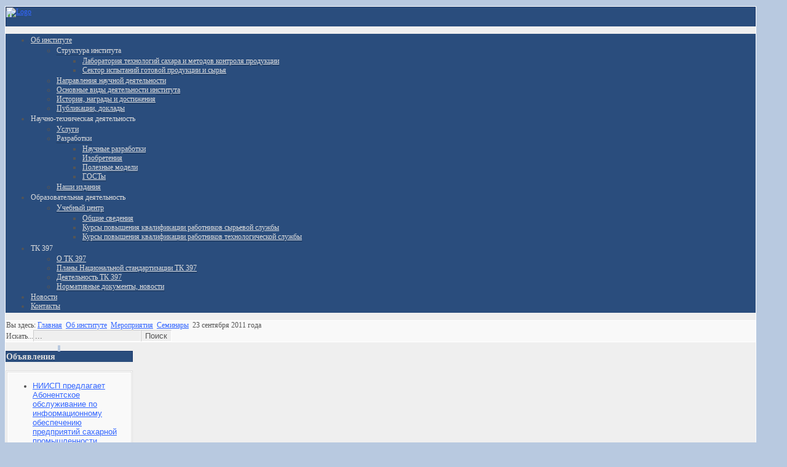

--- FILE ---
content_type: text/html; charset=utf-8
request_url: http://rniisp.ru/index.php/meropr/seminary/177-23-sentyabrya-2011-goda
body_size: 47230
content:
<?xml version="1.0" encoding="utf-8"?><!DOCTYPE html PUBLIC "-//W3C//DTD XHTML 1.0 Transitional//EN" "http://www.w3.org/TR/xhtml1/DTD/xhtml1-transitional.dtd">
<html xmlns="http://www.w3.org/1999/xhtml" xml:lang="ru-ru" lang="ru-ru" >
<head>
	<meta name="designer" content="Juergen Koller - http://www.lernvid.com" />
<meta name="licence" content="Creative Commons 3.0" />
<link href="/templates/allrounder-j1.6/favicon.ico" rel="shortcut icon" type="image/x-icon" />


<!--- ADD CSS Files -->



	<link href="/templates/allrounder-j1.6/css/template.css" rel="stylesheet" type="text/css" media="all" />
	<link href="/templates/allrounder-j1.6/css/joomla.css" rel="stylesheet" type="text/css" media="all" />
	<link href="/templates/allrounder-j1.6/css/colors.css" rel="stylesheet" type="text/css" media="all" />
	<link href="/templates/allrounder-j1.6/css/lvdropdown.css" rel="stylesheet" type="text/css" media="all" />
	<link href="/templates/allrounder-j1.6/css/typo.css" rel="stylesheet" type="text/css" media="all" />
	<link href="/templates/allrounder-j1.6/css/modules.css" rel="stylesheet" type="text/css" media="all" />
	
<!--- Older Browser CSS -->
<!--[if IE 7]>
	<link href="/templates/allrounder-j1.6/css/ie7.css" rel="stylesheet" type="text/css" media="all" />
<![endif]-->
<!--[if lt IE 7]>
	<link href="/templates/allrounder-j1.6/css/ie5x6x.css" rel="stylesheet" type="text/css" media="all" />
<![endif]-->


<!--- ADD JavaScript Files -->

	<script type="text/javascript" src="/templates/allrounder-j1.6/js/jquery-1.5.2.min.js"></script>
	<script type="text/javascript">
		var jq = jQuery.noConflict();
	</script>
	<script type="text/javascript" src="/templates/allrounder-j1.6/js/lv-dropdown.js"></script>
	<script type="text/javascript" src="/templates/allrounder-j1.6/js/jq.easy-tooltip.min.js"></script>
	<script type="text/javascript" src="/templates/allrounder-j1.6/js/jq.easy-caption.min.js"></script>
	<script type="text/javascript" src="/templates/allrounder-j1.6/js/jq.corner.packed.js"></script>
	<script type="text/javascript" src="/templates/allrounder-j1.6/js/reflection.js"></script>
	<script type="text/javascript" src="/templates/allrounder-j1.6/js/effects.js"></script>


<!-- Layout parameters -->
	<style type="text/css">

	/* Template layout parameters */
	

	#wrapper {
		margin-top:10px;
	}
	#foot_container {
		margin-bottom:0px;
	}
	
</style>
<!-- Define fonts -->
	<style type="text/css">

	/* Template fonts */
	
	body {
		font-size:12px;

							font-family:Verdana;
				line-height:1,3em;
	}

</style>
<!-- ADD own template colors -->
	<style type="text/css">

	/* Template colors */

	body {
		background-color: #B8C9E0;
		color: #555555;
	}
	span#copy a {
		color: #555555;
	}
	a, a:link, a:visited, a:active, a:focus {
		color: #3366FF;
	}

	#wrapper, #foot_container {
		background-color: #EFEFEF;
		border: 1px solid #FFFFFF;
	}

	
	#header {
		background-color: #2A4D7D;
		border-top:1px solid #183669;
		border-left:1px solid #183669;	
		border-right:1px solid #183669;	
	}
	.heckl, .heckr {  
		border-top: 10px solid #B8C9E0;
	}

	#footer {
		background-color: #2A4D7D;
		border:1px solid #3B6CB0;
		border-bottom:2px solid #3B6CB0;
	}
	.feckl, .feckr {  
		border-bottom: 10px solid #B8C9E0;
	}
	#footer a#gotop {
		color: #DDDDDD;
	}
	#footermodule1234, #footermodule1234 a, #footermodule1234 ul.menu, #footermodule5, #footermodule5 a {
		color: #3366FF;
	}
	#subfoot {
		background-color: #2B5FBA;
		border-top:1px solid #FFFFFF;
		border-bottom:1px solid #183669;
	}
	.copytext {
		color: #DDDDDD;
	}

	#maincontent {
		background-color: #FFFFFF;
		border: 3px double #E9E9E9;
	}
	.contentheading, .contentheading a {
		color: #484848 !important;
	}
	div.item-separator {
		border-bottom:3px double #EEEEEE !important;
	}

	#wrapper #leftcol h3.moduleh3, #wrapper #rightcol h3.moduleh3	 {
		background-color: #2A4D7D;
		border-top:	1px solid #183669;
		color: #DDDDDD;
	}
	#wrapper #leftcol h3.moduleh3	 {
		border-left: 1px solid #2A4D7D;
		border-right: 1px solid #183669;
	}
	#wrapper #rightcol h3.moduleh3	 {
		border-right: 1px solid #2A4D7D;
		border-left: 1px solid #183669;
	}
	.h3eckl, .h3eckr {  
		border-top: 10px solid #B8C9E0;
	}

	#leftcol .module div.lvround-inner, #leftcol .module_menu div.lvround-inner, #leftcol .module_text div.lvround-inner, 
	#rightcol .module div.lvround-inner, #rightcol .module_menu div.lvround-inner, #rightcol .module_text div.lvround-inner {
		background-color: #F9F9F9;
		border: 1px solid #DDDDDD;
		color: #505050;
	}
	#subhead {
		background-color: #F9F9F9;
		border: 1px solid #FFFFFF;
	}
	.breadcrumbs, .breadcrumbs span {
		color: #555555;
	}
	#leftcol .module div div, #leftcol .module_menu div div, #leftcol .module_text div div, 
	#rightcol .module div div, #rightcol .module_menu div div, #rightcol .module_text div div {
		border: 1px solid #FFFFFF;
	}

	/**** Global Modules ****/

	div.module {
		color:#505050;
		background-color:#FFFFFF;
		border:1px solid #DDDDDD;
	}
	div.module h3.moduleh3 {
		background-color:#EFEFEF;
		border:1px solid #DDDDDD;
	}


	.input, .inputbox {
		color: #555555;
		background-color: #EFEFEF;
		border-top: 1px solid #CCCCCC;
		border-left: 1px solid #CCCCCC;
		border-right: 1px solid #FFFFFF;
		border-bottom: 1px solid #FFFFFF;
	}
	.input:hover, .inputbox:hover {
		color: #555555;
		background-color: #F9F9F9;
	}

	input.button, button.button, button.validate, .pagenav, ul.pagenav li a {
		color: #555;
		background-color: #efefef;
		color: #555555;
		background-color: #EFEFEF;
		border-top: 1px solid #CCCCCC;
		border-left: 1px solid #CCCCCC;
		border-right: 1px solid #FFFFFF;
		border-bottom: 1px solid #FFFFFF;
	}
	input.button:hover, button.button:hover, button.validate:hover, .pagenav, ul.pagenav li a:hover {
		color: #000000;
		background-color: #FFFFFF;
	}

	/**** Mainmenu with suffix: _menu ****/
	
	.module_menu ul.menu li a, .module_menu ul.menu li span.separator {
		color: #333333;
		border-bottom:1px dotted #CCCCCC;
	}
	.module_menu ul.menu li a:hover, .module_menu ul.menu li a:active, .module_menu ul.menu li a:focus {
		color: #000000!important;
	}
	.module_menu ul.menu li.current a {
		color: #000000;
	}
	.module_menu ul.menu li.current ul li a {
		color: #000000;
	}

	/**** Default Tooltips ****/

	.easy-tooltip-default {
		border: 1px solid #A6A7AB; 
		background-color: #F2F3F5; 
		color: #8F1818;
	}


</style>
<!-- ADD own dropdown-menu colors -->
	<style type="text/css">

	/* Dropdown menu colors */

	#topmenu ul.menu {
		background-color:#2A4D7D !important;
		border-top:3px double #2A4D7D !important;
		border-bottom:3px double #2A4D7D !important;
	}
	#topmenu ul.menu li {
		border-right:1px solid #2A4D7D !important;
	}
	#topmenu ul.menu li a, #topmenu ul.menu li span.separator {
		border-top:1px solid #2A4D7D !important;
		border-right:1px solid #2A4D7D !important;
		border-left:1px solid #2A4D7D !important;
		border-bottom:1px solid #2A4D7D !important;
		color:#DDDDDD;
		background-color:#2A4D7D;
	}
	#topmenu ul.menu a:hover {
		color:#EFEFEF;
	}
	
	/** LEVEL 2 **/
	#topmenu ul.menu ul {
		border:2px solid #2A4D7D !important;
		background-color:#2A4D7D;
	}
	#topmenu ul.menu li ul li a, #topmenu ul.menu li ul li span.separator {
		border-top:1px solid #2A4D7D !important;
		border-right:1px solid #2A4D7D !important;
		border-left:1px solid #2A4D7D !important;
		border-bottom:1px solid #203A5E !important;
		color:#DDDDDD;
	}
	#topmenu ul.menu li ul li a:hover {
		color:#EFEFEF;
	}
	#topmenu ul.menu li li {
		background-color:#2A4D7D;
	}
	#topmenu ul.menu li li:hover {
		background-color:#2A4D7D;
	}

</style>




<!-- math the width of the 3 columns -->
<style type="text/css">
	#leftcol {width: 17%;}
	#rightcol {width: 20%;}
	#content_outmiddle {width: 61%;}
	#content_outright {width: 79%;}
	#content_outleft {width: 82%;}
</style>	  <base href="http://rniisp.ru/index.php/meropr/seminary/177-23-sentyabrya-2011-goda" />
  <meta http-equiv="content-type" content="text/html; charset=utf-8" />
  <meta name="robots" content="index, follow" />
  <meta name="keywords" content="ФГБНУ РНИИСП" />
  <meta name="rights" content="E-mail: info@rniisp.ru" />
  <meta name="language" content="ru-RU" />
  <meta name="title" content="23 сентября 2011 года" />
  <meta name="description" content="Федеральное государственное бюджетное научное учреждение &quot;Российский научно-исследовательский институт
сахарной промышленности&quot; (ФГБНУ РНИИСП
является отраслевым институтом, осуществляющим научное обеспечение сахарной отрасли России.
Источник: www.rniisp.ru
" />
  <meta name="generator" content="Joomla! 1.6 - Open Source Content Management" />
  <title>23 сентября 2011 года</title>
  <link href="/templates/allrounder-j1.6/favicon.ico" rel="shortcut icon" type="image/vnd.microsoft.icon" />
  <link rel="stylesheet" href="/modules/mod_ariimageslider/mod_ariimageslider/js/themes/nivo-slider.css" type="text/css" />
  <link rel="stylesheet" href="/modules/mod_ariimageslider/mod_ariimageslider/js/themes/default/style.css" type="text/css" />
  <link rel="stylesheet" href="http://rniisp.ru/modules/mod_zt_headline/assets/css/zt_sello2.css" type="text/css" />
  <style type="text/css">
#ais_696ec38b201e6_wrapper,#ais_696ec38b201e6{width:448px;height:336px;}
  </style>
  <script src="/media/system/js/core.js" type="text/javascript"></script>
  <script src="/media/system/js/mootools-core.js" type="text/javascript"></script>
  <script src="/media/system/js/caption.js" type="text/javascript"></script>
  <script src="http://ajax.googleapis.com/ajax/libs/jquery/1.4.4/jquery.min.js" type="text/javascript"></script>
  <script src="/modules/mod_ariimageslider/mod_ariimageslider/js/jquery.noconflict.js" type="text/javascript"></script>
  <script src="/modules/mod_ariimageslider/mod_ariimageslider/js/jquery.nivo.slider.js" type="text/javascript"></script>
  <script src="/plugins/content/hmtube/js/jwplayer.js" type="text/javascript"></script>
  <script src="/media/plg_n3tcopylink/js/copylink.js" type="text/javascript"></script>
  <script src="/media/system/js/mootools-more.js" type="text/javascript"></script>
  <script src="http://rniisp.ru/modules/mod_zt_headline/assets/js/zt_sello2.js" type="text/javascript"></script>
  <script type="text/javascript">
jQuery(window).load(function() { var $ = window.jQueryNivoSlider || jQuery; $("#ais_696ec38b201e6").nivoSlider({"effect":"fade","controlNav":false}); });
        CopyLink.addEvent(window, 'load', function () {
        	new CopyLink({
        		container : document.body,
        		handler : function () {
        			return '</br>Источник: www.rniisp.ru';
        		},
            minimalSelection: 20
        	});
        });
      			Date.prototype.stdTimezoneOffset = function() {
				var jan = new Date(this.getFullYear(), 0, 1);
				var jul = new Date(this.getFullYear(), 6, 1);
				return Math.max(jan.getTimezoneOffset(), jul.getTimezoneOffset());
			};
			Date.prototype.dst = function() {
				return this.getTimezoneOffset() < this.stdTimezoneOffset();
			};

  </script>
  <!--[if lt IE 7]><link rel="stylesheet" href="/modules/mod_ariimageslider/mod_ariimageslider/js/themes/default/style.ie6.css" type="text/css" /><![endif]-->
 
	
<script type="text/javascript">
--> Google Analytics
  var _gaq = _gaq || [];
  _gaq.push(['_setAccount', 'UA-33837922-1']);
  _gaq.push(['_trackPageview']);

  (function() {
    var ga = document.createElement('script'); ga.type = 'text/javascript'; ga.async = true;
    ga.src = ('https:' == document.location.protocol ? 'https://ssl' : 'http://www') + '.google-analytics.com/ga.js';
    var s = document.getElementsByTagName('script')[0]; s.parentNode.insertBefore(ga, s);
  })();

</script>


<!-- Yandex.Metrika counter -->
<script type="text/javascript">
(function (d, w, c) {
    (w[c] = w[c] || []).push(function() {
        try {
            w.yaCounter21770683 = new Ya.Metrika({id:21770683,
                    webvisor:true,
                    clickmap:true,
                    trackLinks:true,
                    accurateTrackBounce:true});
        } catch(e) { }
    });

    var n = d.getElementsByTagName("script")[0],
        s = d.createElement("script"),
        f = function () { n.parentNode.insertBefore(s, n); };
    s.type = "text/javascript";
    s.async = true;
    s.src = (d.location.protocol == "https:" ? "https:" : "http:") + "//mc.yandex.ru/metrika/watch.js";

    if (w.opera == "[object Opera]") {
        d.addEventListener("DOMContentLoaded", f, false);
    } else { f(); }
})(document, window, "yandex_metrika_callbacks");
</script>
<noscript><div><img src="//mc.yandex.ru/watch/21770683" style="position:absolute; left:-9999px;" alt="" /></div></noscript>
<!-- /Yandex.Metrika counter -->

	
</head>
<body>
				<div id="wrapper" style="width:1220px;">
						
		
			<div id="header_container">
				
				<div id="header">
								
								
					<div id="logo">
										
							<a class="imglogo" href="/index.php"><img alt="Logo" src="/templates/allrounder-j1.6/images/logo/LOGO21.png"/></a>
																													</div>	
								
					<span class="heckl">&nbsp;</span>
					<span class="heckr">&nbsp;</span>
				</div>
						
				
		
								<div id="topmenu_container">
					<div id="topmenu">
			             
<ul class="menu">
<li id="item-476" class="current active deeper parent"><a href="/" >Об институте</a><ul><li id="item-477" class="deeper parent"><span class="separator">Структура института</span>
<ul><li id="item-478"><a href="/index.php/ob-institute1/struktura-instituta/administratsiya" >Лаборатория технологий сахара и методов контроля продукции</a></li><li id="item-479"><a href="/index.php/ob-institute1/struktura-instituta/podrazdeleniya" >Сектор испытаний готовой продукции и сырья</a></li></ul></li><li id="item-481"><a href="/index.php/ob-institute1/biblioteka" >Направления научной деятельности</a></li><li id="item-694"><a href="/index.php/ob-institute1/ispytatelnaya-laboratoriya" >Основные виды деятельности института</a></li><li id="item-488"><a href="/index.php/ob-institute1/nashi-partnery" >История, награды и достижения</a></li><li id="item-695"><a href="/index.php/ob-institute1/ob-institute" >Публикации, доклады</a></li></ul></li><li id="item-489" class="deeper parent"><span class="separator">Научно-техническая деятельность</span>
<ul><li id="item-490"><a href="/index.php/nauchno-tekhnicheskaya-deyatelnost/uslugi" >Услуги</a></li><li id="item-491" class="deeper parent"><span class="separator">Разработки</span>
<ul><li id="item-545"><a href="/index.php/nauchno-tekhnicheskaya-deyatelnost/razrabotki/nauchno-issledovatelskie-raboty" >Научные разработки</a></li><li id="item-546"><a href="/index.php/nauchno-tekhnicheskaya-deyatelnost/razrabotki/izobreteniya" >Изобретения</a></li><li id="item-547"><a href="/index.php/nauchno-tekhnicheskaya-deyatelnost/razrabotki/poleznye-modeli" >Полезные модели</a></li><li id="item-548"><a href="/index.php/nauchno-tekhnicheskaya-deyatelnost/razrabotki/gosty" >ГОСТы</a></li></ul></li><li id="item-483"><a href="http://rniisp.ru/index.php/nauchno-tekhnicheskaya-deyatelnost/nashi-izdaniya/184-kategorii-izdanij" >Наши издания</a></li></ul></li><li id="item-493" class="deeper parent"><span class="separator">Образовательная деятельность</span>
<ul><li id="item-497" class="deeper parent"><a href="/index.php/obrazovatelnaya-deyatelnost/uchebnyj-tsentr" >Учебный центр</a><ul><li id="item-697"><a href="/index.php/obrazovatelnaya-deyatelnost/uchebnyj-tsentr/2015-g-kurs-sistemy-khassp" >Общие сведения</a></li><li id="item-499"><a href="/index.php/obrazovatelnaya-deyatelnost/uchebnyj-tsentr/kursy-povysheniya-kvalifikatsii-rabotnikov-syrevoj-sluzhby" >Курсы повышения квалификации работников сырьевой службы</a></li><li id="item-498"><a href="/index.php/obrazovatelnaya-deyatelnost/uchebnyj-tsentr/kursy-povysheniya-kvalifikatsii-rabotnikov-tekhnologicheskoj-sluzhby" >Курсы повышения квалификации работников технологической службы</a></li></ul></li></ul></li><li id="item-501" class="deeper parent"><span class="separator">ТК 397</span>
<ul><li id="item-502"><a href="/index.php/tk-397/o-tk-397" >О ТК 397</a></li><li id="item-539"><a href="/index.php/tk-397/plany-natsionalnoj-standartizatsii-tk" >Планы Национальной стандартизации ТК 397</a></li><li id="item-505"><a href="/index.php/tk-397/deyatelnost-tk-397" >Деятельность ТК 397</a></li><li id="item-504"><a href="/index.php/tk-397/normativnye-dokumenty" >Нормативные документы, новости</a></li></ul></li><li id="item-511"><a href="/index.php/novosti" >Новости</a></li><li id="item-512"><a href="/index.php/kontakty" >Контакты</a></li></ul>

					</div>
					<div class="clr"></div>
				</div>
								</div>
					<div id="subhead">
					            	
<div class="breadcrumbs">
<span class="showHere">Вы здесь: </span><a href="/" class="pathway">Главная</a> <img src="/media/system/images/arrow.png" alt=""  /> <a href="/index.php/79-ob-institute" class="pathway">Об институте</a> <img src="/media/system/images/arrow.png" alt=""  /> <a href="/index.php/122-ob-institute/meropriyatiya" class="pathway">Мероприятия</a> <img src="/media/system/images/arrow.png" alt=""  /> <a href="/index.php/123-ob-institute/meropriyatiya/seminary" class="pathway">Семинары</a> <img src="/media/system/images/arrow.png" alt=""  /> <span>23 сентября 2011 года</span></div>

													<div id="search">
			             <form action="/" method="post">
	<div class="search">
		<label for="mod-search-searchword">Искать...</label><input name="searchword" id="mod-search-searchword" maxlength="20"  class="inputbox" type="text" size="20" value="..."  onblur="if (this.value=='') this.value='...';" onfocus="if (this.value=='...') this.value='';" /><input type="submit" value="Поиск" class="button" onclick="this.form.searchword.focus();"/>	<input type="hidden" name="task" value="search" />
	<input type="hidden" name="option" value="com_search" />
	<input type="hidden" name="Itemid" value="476" />
	</div>
</form>

					</div>
							</div>
				<div id="container">
							
		
							<div id="leftcol">
		             	<div class="module-outer">
					<h3 class="moduleh3"><strong>Объявления</strong>
				<span class="h3eckl">&nbsp;</span>
			</h3>
				<div class="module">
			<div>
				<div>
					<div class="lvround-inner">
						<div class="custom">
	<ul>
<li>
<p style="font-family: tahoma, arial, helvetica, sans-serif; font-size: 10pt; color: #0000ff;"><span style="color: #3366ff;"><a href="http://www.rniisp.ru/index.php/obyavleniya/662-abonentskoe-informatsionnoe-obsluzhivanie-predpriyatij-sakharnoj-promyshlennosti"><span style="color: #3366ff;">НИИСП предлагает Абонентское обслуживание по информационному обеспечению предприятий сахарной промышленности</span></a></span></p>
</li>
</ul>
<div></div>
<ul>
<li><span style="font-family: tahoma, arial, helvetica, sans-serif; font-size: 10pt; color: #3366ff;"><a href="/index.php/kabinet-tekhnologa/366-pismo-depnauchtekhpolitiki-minselkhoza-rossii" style="font-family: tahoma, arial, helvetica, sans-serif; font-size: 10pt; line-height: 1.3em;"><span style="color: #3366ff;">О сроках действия инструктивной документации сахарной промышленности</span></a></span></li>
</ul></div>					</div>
				</div>
			</div>
		</div>
		<div class="clr"></div>
		<span class="shadow-left">&nbsp;</span>
		<span class="shadow-right">&nbsp;</span>
	</div>
		<div class="module-outer">
					<h3 class="moduleh3"><strong>Кабинет технолога</strong>
				<span class="h3eckl">&nbsp;</span>
			</h3>
				<div class="module">
			<div>
				<div>
					<div class="lvround-inner">
						<div class="custom">
	<ul>
<li><span style="font-family: tahoma, arial, helvetica, sans-serif; font-size: 10pt; color: #3366ff;"><a href="/index.php/kabinet-tekhnologa/176-isp-lab"><span style="color: #3366ff;">Информация об испытательной лаборатории&nbsp;</span></a></span></li>
</ul>
<ul>
<li><span style="color: #3366ff;"><a href="/index.php/kabinet-tekhnologa/350-perechen-natsionalnykh-i-mezhgosudarstvennykh-standartov-dejstvuyushchikh-v-sakharnoj-otrasli-na-01072014-g"><span face="tahoma, arial, helvetica, sans-serif" style="font-family: tahoma, arial, helvetica, sans-serif; color: #3366ff;"><span style="font-size: 10pt; line-height: 1.3em;">Перечень действующих стандартов</span></span></a></span></li>
</ul>
<ul>
<li><span face="tahoma, arial, helvetica, sans-serif" style="font-family: tahoma, arial, helvetica, sans-serif; color: #3366ff;"><span style="font-size: 13.3333330154419px;"><a href="/index.php/kabinet-tekhnologa/416-izmeneniya-v-gost"><span style="color: #3366ff;">Изменения в ГОСТ</span></a></span></span></li>
</ul>
<ul>
<li><span style="color: #3366ff;"><a href="/index.php/kabinet-tekhnologa/353-terminy-ispolzuemye-v-tekhnologii-sakhara" style="font-family: tahoma, arial, helvetica, sans-serif; font-size: 10pt; line-height: 1.3em;"><span style="color: #3366ff;">Термины, используемые в технологии сахар</span></a><a href="/index.php/kabinet-tekhnologa/353-terminy-ispolzuemye-v-tekhnologii-sakhara" style="font-family: tahoma, arial, helvetica, sans-serif; font-size: 10pt; line-height: 1.3em;"><span style="color: #3366ff;">а</span></a></span></li>
<li>
<p><span style="font-family: Arial, sans-serif; font-size: 13.3333px; line-height: normal; color: #3366ff;"><a href="/index.php/kabinet-tekhnologa/415-dokumenty-organov-ispolnitelnoj-vlasti-i-kontrolya"><span style="color: #3366ff;">Документы органов исполнительной власти и контроля</span></a></span></p>
</li>
<li>
<p><span style="font-family: Arial, sans-serif; font-size: 13.3333px; line-height: normal; color: #3366ff;"><a href="http://www.rniisp.ru/index.php/obrazovatelnaya/621-informatsionnye-pisma"><span style="color: #3366ff;">Информационные письма</span></a></span></p>
</li>
</ul></div>					</div>
				</div>
			</div>
		</div>
		<div class="clr"></div>
		<span class="shadow-left">&nbsp;</span>
		<span class="shadow-right">&nbsp;</span>
	</div>
	
				</div>
					
		    <div id="content_outmiddle">
					

				<div id="maincontent">
											
					<div class="item-page">
		<h2 class="contentheading">
										23 сентября 2011 года						</h2>



	
	

							
		
	
	<p align="center" style="margin: 0cm 0cm 0.0001pt; text-align: left;"><span class="Apple-style-span" style="font-size: 12px; font-weight: bold; line-height: normal; color: #333333; font-family: verdana, geneva;">Состоялся Международный научно-практический семинар "Современнные приемы и технические средства для хранения сахарной свеклы как фактор сохранности урожая 2011 г."</span></p>
<p align="center" style="margin-top: 0cm; margin-right: 0cm; margin-left: 0cm; margin-bottom: 0.0001pt; text-align: left;"><span class="Apple-style-span" style="font-size: 12px; font-weight: bold; line-height: normal; color: #333333; font-family: verdana, geneva;"><br /></span></p>
<p style="color: #666666; font-family: Tahoma, Arial, Helvetica, sans-serif; font-size: 12px; line-height: normal; border-color: #999999; margin: 0px; text-align: justify;"><span style="color: #333333; font-family: verdana, geneva;">По инициативе Союза сахаропроизводителей России и Российского НИИ сахарной промышленности 23 сентября 2011 г. на базе института (г. Курск) проведен Международный научно-практический семинар “Современные приемы и технические средства для хранения сахарной свеклы как фактор сохранности урожая 2011 г.”, на котором присутствовали свеклопроизводители, специалисты сахарных заводов из 8 основных свеклосеющих регионов Российской Федерации, Белоруссии, представители региональных органов АПК, научных учреждений, компаний-поставщиков гибридов сахарной свеклы, средств защиты растений, укрывочных материалов.&nbsp;</span><br style="border-color: #999999; margin: 0px;" /><span style="color: #333333; font-family: verdana, geneva;">Участниками были рассмотрены особенности промышленного хранения сахарной свеклы современных гибридов, требования к условиям хранения корнеплодов, представлены новые препараты и укрывочные материалы для хранения сахарной свеклы; освещен опыт хранения сахарной свеклы на ООО “Ромодановосахар”, ОАО “Городейский сахарный комбинат” (Белоруссия). В ходе выступлений докладчики ответили на вопросы; дискуссия развернулась по срокам уборки сахарной свеклы, предназначенной для хранения, способам формирования полевых кагатов, причинам болезней корнеплодов в отдельных регионах.</span><br style="border-color: #999999; margin: 0px;" /><span style="color: #333333; font-family: verdana, geneva;">Конструктивный диалог был продолжен в свеклосеющем хозяйстве ООО “Льговагроинвест” компании “Разгуляй” с демонстрацией практических приемов укладки полевых кагатов, применения укрывочных материалов и препаратов для хранения сахарной свеклы, а также погрузки в автотранспорт.</span><br style="border-color: #999999; margin: 0px;" /><span style="color: #333333; font-family: verdana, geneva;">Организаторы и участники семинара пришли к общему мнению о необходимости, в целях сохранности урожая 2011 г., активизации работы по применению современных методов&nbsp; хранения сахарной свеклы в полевых условиях, для чего:&nbsp;</span><br style="border-color: #999999; margin: 0px;" /><span style="color: #333333; font-family: verdana, geneva;">- свеклосеющим хозяйствам и сахарным заводам организовать хранение сахарной свеклы в полевых крупногабаритных кагатах с применением укрывочных материалов и консервантов; &nbsp;</span><br style="border-color: #999999; margin: 0px;" /><span style="color: #333333; font-family: verdana, geneva;">- Союзу сахаропроизводителей России, отраслевым учреждениям различными методами распространять современный опыт хранения сахарной свеклы. &nbsp;</span></p>
<div style="text-align: left;"></div>
<p align="center" style="margin-top: 0cm; margin-right: 0cm; margin-left: 0cm; margin-bottom: 0.0001pt; text-align: center;">&nbsp;</p>
<p align="center" style="margin-top: 0cm; margin-right: 0cm; margin-left: 0cm; margin-bottom: 0.0001pt; text-align: center;">&nbsp;</p>
<p align="center" style="margin-top: 0cm; margin-right: 0cm; margin-left: 0cm; margin-bottom: 0.0001pt; text-align: left;"><span style="color: #3366ff;"><a href="https://drive.google.com/file/d/1y50R8HkFRZBa6bpgSCiqPKJinJKuDdoU/view?usp=sharing" target="_blank"><span style="color: #3366ff;"><span style="background-image: initial; background-attachment: initial; background-color: white; font-size: 10pt; color: #3366ff; font-family: verdana, geneva;"><span style="color: #3366ff; border-width: 1pt; border-color: windowtext; border-style: none; padding: 0cm;">П</span></span><span style="background-image: initial; background-attachment: initial; background-color: white; font-size: 10pt; font-family: verdana, geneva;"><span style="border-width: 1pt; border-color: windowtext; border-style: none; padding: 0cm;">рограмма</span></span><span style="background-image: initial; background-attachment: initial; background-color: white; font-size: 10pt; color: #3366ff; font-family: verdana, geneva;"><span style="color: #3366ff; border-width: 1pt; border-color: windowtext; border-style: none; padding: 0cm;">&nbsp;семинара</span></span></span></a></span></p>
<p align="center" style="margin-top: 0cm; margin-right: 0cm; margin-left: 0cm; margin-bottom: 0.0001pt; text-align: left;"><span style="color: #3366ff;"><span style="color: #3366ff;"><span style="background-image: initial; background-attachment: initial; background-color: white; font-size: 10pt; color: #3366ff; font-family: verdana, geneva;"><span style="color: #3366ff; border-width: 1pt; border-color: windowtext; border-style: none; padding: 0cm;"><br /></span></span></span></span></p>
<p align="center" style="margin-top: 0cm; margin-right: 0cm; margin-left: 0cm; margin-bottom: 0.0001pt; text-align: left;"><span style="color: #3366ff;"><span style="color: #3366ff;"><span style="background-image: initial; background-attachment: initial; background-color: white; font-size: 10pt; color: #3366ff; font-family: verdana, geneva;"><span style="color: #3366ff; border-width: 1pt; border-color: windowtext; border-style: none; padding: 0cm;"><div id="ais_696ec38b201e6_wrapper" class="ari-image-slider-wrapper">
	<div id="ais_696ec38b201e6" class="ari-image-slider">
					<img src="/images/seminar/23.09.2011/10_DSC02639.JPG" alt="" title="" class="imageslider-item" />
							<img src="/images/seminar/23.09.2011/10_DSC02641.JPG" alt="" title="" class="imageslider-item" style="display:none" />
							<img src="/images/seminar/23.09.2011/10_DSC02646.JPG" alt="" title="" class="imageslider-item" style="display:none" />
							<img src="/images/seminar/23.09.2011/10_DSC02648.JPG" alt="" title="" class="imageslider-item" style="display:none" />
							<img src="/images/seminar/23.09.2011/10_DSC02651.JPG" alt="" title="" class="imageslider-item" style="display:none" />
							<img src="/images/seminar/23.09.2011/10_DSC02660.JPG" alt="" title="" class="imageslider-item" style="display:none" />
							<img src="/images/seminar/23.09.2011/10_DSC02666.JPG" alt="" title="" class="imageslider-item" style="display:none" />
							<img src="/images/seminar/23.09.2011/10_DSC02670.JPG" alt="" title="" class="imageslider-item" style="display:none" />
							<img src="/images/seminar/23.09.2011/10_DSC02671.JPG" alt="" title="" class="imageslider-item" style="display:none" />
							<img src="/images/seminar/23.09.2011/10_P1030511.JPG" alt="" title="" class="imageslider-item" style="display:none" />
							<img src="/images/seminar/23.09.2011/10_P1030519.JPG" alt="" title="" class="imageslider-item" style="display:none" />
							<img src="/images/seminar/23.09.2011/10_P1030523.JPG" alt="" title="" class="imageslider-item" style="display:none" />
							<img src="/images/seminar/23.09.2011/1_DSC02543.JPG" alt="" title="" class="imageslider-item" style="display:none" />
							<img src="/images/seminar/23.09.2011/2_DSC02542.JPG" alt="" title="" class="imageslider-item" style="display:none" />
							<img src="/images/seminar/23.09.2011/2_DSC02552.JPG" alt="" title="" class="imageslider-item" style="display:none" />
							<img src="/images/seminar/23.09.2011/3_DSC02550.JPG" alt="" title="" class="imageslider-item" style="display:none" />
							<img src="/images/seminar/23.09.2011/4_DSC02561.JPG" alt="" title="" class="imageslider-item" style="display:none" />
							<img src="/images/seminar/23.09.2011/5__DSC02578.JPG" alt="" title="" class="imageslider-item" style="display:none" />
							<img src="/images/seminar/23.09.2011/6__DSC02602.JPG" alt="" title="" class="imageslider-item" style="display:none" />
							<img src="/images/seminar/23.09.2011/7__DSC02614.JPG" alt="" title="" class="imageslider-item" style="display:none" />
				</div>
</div></span></span></span></span></p>
<p style="margin-top: 0cm; margin-right: 0cm; margin-left: 0cm; margin-bottom: 0.0001pt;"><span style="font-size: 10pt; font-family: verdana, geneva;"><em><span style="color: #333333; background-image: initial; background-attachment: initial; background-color: white; border-width: 1pt; border-color: windowtext; border-style: none; padding: 0cm;"><br /></span></em></span></p>
<p style="margin-top: 0cm; margin-right: 0cm; margin-left: 0cm; margin-bottom: 0.0001pt;"><span color="#333333" face="verdana, geneva" size="2" style="color: #333333; font-family: verdana, geneva; font-size: x-small;"><i><br /></i></span></p>
<p style="margin-top: 0cm; margin-right: 0cm; margin-left: 0cm; margin-bottom: 0.0001pt;">&nbsp;</p>
	</div>
				</div>
				<div class="clr"></div>
				<span class="shadow-left">&nbsp;</span>
				<span class="shadow-right">&nbsp;</span>
							
		
			</div>
							<div id="rightcol">
		             	<div class="module-outer">
					<h3 class="moduleh3"><strong>Текущая дата</strong>
				<span class="h3eckr">&nbsp;</span>
			</h3>
				<div class="module">
			<div>
				<div>
					<div class="lvround-inner">
						<span id="ty2udate90"><div style="margin:0px auto;width:auto;text-align:center;">Понедельник, 19 01 2026</div></span>					</div>
				</div>
			</div>
		</div>
		<div class="clr"></div>
		<span class="shadow-left">&nbsp;</span>
		<span class="shadow-right">&nbsp;</span>
	</div>
		<div class="module-outer">
					<h3 class="moduleh3"><strong>Новости</strong>
				<span class="h3eckr">&nbsp;</span>
			</h3>
				<div class="module">
			<div>
				<div>
					<div class="lvround-inner">
						﻿	<script type="text/javascript">
	window.addEvent('load',function(){        
		var slid = new noobSlide({			
			box: $('jvcarousel95'),						
			items: document.getElements('.jvcarousel-slide','jvcarousel95'),
			size: 220,
			handles: document.getElements('.handles_item','handles95'),
			interval:5000,
			play: function(delay,direction,wait)
			{				
				delay: 100;
				direction: "next";
				wait: true;
			},
			onWalk: function(currentItem,currentHandle)
			{			
				this.handles.removeClass('active');
				currentHandle.addClass('active');
			},
			autoPlay: 1		});	
					slid.addActionButtons('previous',document.getElements('.pre','handles95'));
        	slid.addActionButtons('next',document.getElements('.next','handles95'));
				slid.play;
	});
	</script>
<div style="display: none;"><a title="Joomla Templates" href="http://www.zootemplate.com">Joomla Templates</a> and Joomla Extensions by ZooTemplate.Com</div>
<div class="mod_jvsello2_headline" style="height:250px; width: 220px">	
	
	<div class="jvcarousel_frame" style="height:230px; width: 220px">
		<div class="jvcarousel" id = "jvcarousel95">
		<div class='jvcarousel-slide' style='width:220px'>				
					<div class="jvcarousel-item" style="width: 193px" >
												<p class="jvcarousel_title">
							<a class="jvcarousel_mtitle" title="" href="/index.php/novosti/770-18-dekabrya-2025-goda">18 декабря 2025 года&nbsp;</a>							
						</p>
						<p>В рамках выполнения госзадания подразделение НИИ сахарной промышленности изучало содержание в сахарной свекле урожая 2025 г. нитратов и нитритов по&#8230;</p>												<p><a class="readmore" title="" href="/index.php/novosti/770-18-dekabrya-2025-goda">Читать далее</a></p>	  
											</div>
					
					</div><div class='jvcarousel-slide' style='width:220px'>				
					<div class="jvcarousel-item" style="width: 193px" >
												<p class="jvcarousel_title">
							<a class="jvcarousel_mtitle" title="" href="/index.php/novosti/769-21-noyabrya-2025-goda">21 ноября 2025 года&nbsp;</a>							
						</p>
						<p>6 ноября 2025 г. сотрудники НИИ сахарной промышленности ФГБНУ «Курский ФАНЦ» Пузанова Л.Н., Михалева И.С. и Смирнова Л.Ю. выехали на&#8230;</p>												<p><a class="readmore" title="" href="/index.php/novosti/769-21-noyabrya-2025-goda">Читать далее</a></p>	  
											</div>
					
					</div><div class='jvcarousel-slide' style='width:220px'>				
					<div class="jvcarousel-item" style="width: 193px" >
												<p class="jvcarousel_title">
							<a class="jvcarousel_mtitle" title="" href="/index.php/novosti/768-23-oktyabrya-2025-goda">23 октября 2025 года&nbsp;</a>							
						</p>
						<p>17 октября 2025 г. в Воронежском государственном университете инженерных технологий прошел торжественный праздник «В кругу друзей» в честь 95-летнего юбилея&#8230;</p>												<p><a class="readmore" title="" href="/index.php/novosti/768-23-oktyabrya-2025-goda">Читать далее</a></p>	  
											</div>
					
					</div><div class='jvcarousel-slide' style='width:220px'>				
					<div class="jvcarousel-item" style="width: 193px" >
												<p class="jvcarousel_title">
							<a class="jvcarousel_mtitle" title="" href="/index.php/novosti/767-30-sentyabrya-2025-goda">30 сентября 2025 года&nbsp;</a>							
						</p>
						<p>Подразделение НИИ сахарной промышленности в рамках выполнения госзадания пополняет базу данных о качестве технологического известняка, используемого как сырье для получения&#8230;</p>												<p><a class="readmore" title="" href="/index.php/novosti/767-30-sentyabrya-2025-goda">Читать далее</a></p>	  
											</div>
					
					</div>		</div>
	</div>
	<div class="jvcarousel-pagi clearfix">		
		<p class="buttons handles" id="handles95" >
		<span class='pre'>Next</span><span class='handles_item active'>  1  </span><span class='handles_item' >  2  </span><span class='handles_item' >  3  </span><span class='handles_item' >  4  </span><span class='next'>Next</span>		</p>

	</div>
</div>





					</div>
				</div>
			</div>
		</div>
		<div class="clr"></div>
		<span class="shadow-left">&nbsp;</span>
		<span class="shadow-right">&nbsp;</span>
	</div>
		<div class="module-outer">
					<h3 class="moduleh3"><strong>Интересные факты </strong>
				<span class="h3eckr">&nbsp;</span>
			</h3>
				<div class="module">
			<div>
				<div>
					<div class="lvround-inner">
						<div class="custom">
	<p style="text-align: right;"><span style="font-size: 10pt; color: #808080;"><strong>о сахаре и не только</strong></span></p>
<ul>
<li style="text-align: left;"><span style="font-family: tahoma, arial, helvetica, sans-serif; font-size: small; line-height: 1.3em; color: #3366ff;"><span style="line-height: 1.3em;"><a href="/fakt/chek.php"><span style="line-height: 1.3em;">Производство сахара в жизни известных людей</span></a></span></span></li>
</ul>
<ul>
<li style="text-align: left;"><span style="font-family: tahoma, arial, helvetica, sans-serif; font-size: 10pt; color: #3366ff;"><span style="color: #3366ff;"><a href="/fakt/sahar_lechit.php">Как применяют сахар</a></span></span></li>
</ul>
<ul>
<li style="text-align: left;"><span style="color: #3366ff;"><span style="font-family: tahoma, arial, helvetica, sans-serif; font-size: 10pt;"><a href="/fakt/blud_s.php"><span style="color: #3366ff;">Произведения искусств</span></a></span><span style="font-family: tahoma, arial, helvetica, sans-serif; font-size: 10pt;"><a href="/fakt/blud_s.php"><span style="color: #3366ff;">а</span></a></span></span></li>
</ul>
<div><span color="#3366ff" face="tahoma, arial, helvetica, sans-serif" size="2" style="color: #3366ff; font-family: tahoma, arial, helvetica, sans-serif; font-size: x-small;"><a href="/index.php/proizvodstvo-sakhara-glazami-multiplikatora"><img src="/images/fakt.png" width="206" height="200" alt="Производство сахара глазами мультипликатора" style="display: block; margin-left: auto; margin-right: auto;" /></a></span></div></div>					</div>
				</div>
			</div>
		</div>
		<div class="clr"></div>
		<span class="shadow-left">&nbsp;</span>
		<span class="shadow-right">&nbsp;</span>
	</div>
	
				</div>
				
			<div class="clr"></div>
		</div>
			
		
	<div id="bottom6out">
					<div id="bottom6">
	           	<div class="module-outer">
		<div class="module">
			<div>
				<div>
					<div class="lvround-inner">
												<div class="custom">
	<table border="0" style="width: 80%;" align="center">
<tbody>
<tr>
<td rowspan="4">
<p><a href="https://minobrnauki.gov.ru/" title="Министерство науки и высшего образования РФ" target="_blank" style="font-family: Verdana, Arial, Helvetica, sans-serif; font-size: 11px; line-height: normal; text-align: center;"><img src="/images/banners/2minobrnauki.png" width="224" height="55" alt="Министерство науки и высшего образования РФ" style="display: block; margin-left: auto; margin-right: auto;" /></a></p>
<p>&nbsp;</p>
<p><a href="https://www.ras.ru/" title="Российская академия аук" target="_blank" style="font-family: Verdana, Arial, Helvetica, sans-serif; font-size: 11px; line-height: normal; text-align: center;"><img src="/images/banners/ras_.jpg" width="225" height="58" alt="ras " style="display: block; margin-left: auto; margin-right: auto;" /></a></p>
</td>
<td rowspan="3">
<p><a href="http://www.mcx.ru/"><img src="/images/banners/mcx.png" width="225" height="52" alt="mcx" style="display: block; margin-right: auto; margin-left: auto;" /></a></p>
<p>&nbsp;<span style="line-height: 1.3em;">&nbsp;</span></p>
<p><a href="http://saharmag.com/" title="Журнал Сахар" target="_blank" style="font-family: Verdana, Arial, Helvetica, sans-serif; font-size: 11px; line-height: normal; text-align: -webkit-auto;"><img src="/images/banners/sahar.png" width="141" height="60" alt="Журнал сахар" style="border: 1px solid #030c3a; display: block; margin-left: auto; margin-right: auto;" /></a></p>
</td>
<td colspan="2" style="text-align: center;"><a href="http://gost.ru/wps/portal/" target="_blank"><img src="/images/banners/Rosstandart1.jpg" width="225" height="60" alt="Rosstandart1" /></a></td>
<td rowspan="4">
<p><a href="http://www.tsouz.ru/Pages/Default.aspx" title="Всероссийский фестиваль науки" target="_blank" style="font-family: Verdana, Arial, Helvetica, sans-serif; font-size: 11px; line-height: normal; text-align: -webkit-auto;"><img src="/images/banners/evraziya.png" width="143" height="62" alt="evraziya" /></a></p>
<p><a href="https://mtk182.wixsite.com/website-2" target="_blank"><img src="/images/banners/mtk182.png" width="143" height="56" alt="mtk182" /></a></p>
</td>
</tr>
<tr>
<td>
<p><a href="http://www.rossahar.ru/" title="Союз сахаропроизводителей России" target="_blank" style="font-family: Verdana, Arial, Helvetica, sans-serif; font-size: 11px; line-height: normal;"><img src="/images/banners/2.png" width="100" height="100" alt="2" style="display: block; margin-right: auto; margin-left: auto; vertical-align: bottom;" /></a></p>
</td>
<td>
<p><a href="http://www.ikar.ru/" title="Институт Конъюнктуры Аграрного Рынка" target="_blank" style="font-family: Verdana, Arial, Helvetica, sans-serif; font-size: 11px; line-height: normal;"><img src="/images/banners/3.png" width="100" height="100" alt="3" style="display: block; margin-right: auto; margin-left: auto;" /></a></p>
</td>
</tr>
</tbody>
</table></div>						<div class="clr"></div>
					</div>
				</div>
			</div>
		</div>
		<div class="clr"></div>
		<span class="shadow-left">&nbsp;</span>
		<span class="shadow-right">&nbsp;</span>
	</div>
	
			</div>
					
	</div>					
		
		<div class="clr"></div>
	</div>
				<div id="foot_container" style="width:1220px;">
				
		
		
							
	
					
	
		<div class="clr"></div>
			
			<div id="footer">
				<div class="footer-inner">
					<span class="feckl">&nbsp;</span>
					<span class="feckr">&nbsp;</span>
					
					<div id="scroll_up"> <a href="#" class="lv-tooltip" id="gotop" title="Подняться вверх">&uarr;&uarr;&uarr;</a></div>
											</br><span id="adr"> 305029, г. Курск, ул. К.Маркса, 63</span></br>
					<span id="adr"> Факс: (4712) 53-21-74</span></br>
				</div>
				<div class="footer-bottom">
				<span id="adr"> E-mail:  <a href="mailto:rniisp@rambler.ru">info@rniisp.ru</a></span></br>
									
						<span id="date"><a href="http://www.rniisp.ru" title="ФГБНУ РНИИСП" target="_blank">ФГБНУ РНИИСП©</a></span></br>
								  		<span id="copy"><a href="http://www.lernvid.com" title="Joomla Templates" target="_blank">Template designed by LernVid.com</a></span>
				</div>
			</div>
					
		<div class="clr"></div>
	</div>	
		
</body>
<div align = 'center'>

<div>
</html>